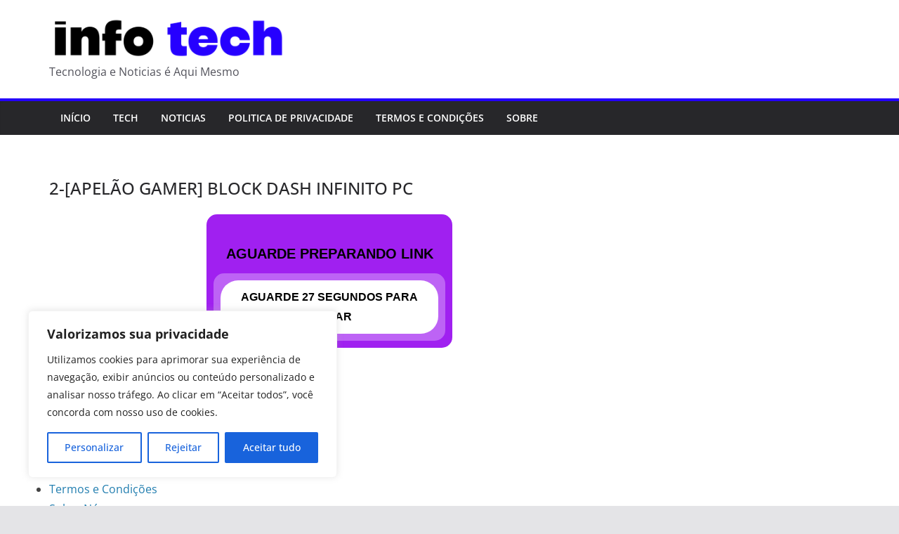

--- FILE ---
content_type: text/html; charset=utf-8
request_url: https://www.google.com/recaptcha/api2/aframe
body_size: 267
content:
<!DOCTYPE HTML><html><head><meta http-equiv="content-type" content="text/html; charset=UTF-8"></head><body><script nonce="-rLuq21TfrJQ-m8oPWVLrQ">/** Anti-fraud and anti-abuse applications only. See google.com/recaptcha */ try{var clients={'sodar':'https://pagead2.googlesyndication.com/pagead/sodar?'};window.addEventListener("message",function(a){try{if(a.source===window.parent){var b=JSON.parse(a.data);var c=clients[b['id']];if(c){var d=document.createElement('img');d.src=c+b['params']+'&rc='+(localStorage.getItem("rc::a")?sessionStorage.getItem("rc::b"):"");window.document.body.appendChild(d);sessionStorage.setItem("rc::e",parseInt(sessionStorage.getItem("rc::e")||0)+1);localStorage.setItem("rc::h",'1768729317545');}}}catch(b){}});window.parent.postMessage("_grecaptcha_ready", "*");}catch(b){}</script></body></html>

--- FILE ---
content_type: application/javascript; charset=utf-8
request_url: https://fundingchoicesmessages.google.com/f/AGSKWxWMfPvjcq7b3srNy4VctJS1I_Tq3ARgQ7XiRE4vQXvg4D3M9lDXWsQRp1oJiRSowAZNjKs7ap-OwFYhEgrBfE5y7xOqa7RxN4C_wMJnOPAReDl1yg1thuEDjbLhly75x995eESuA4m7FzoGNv_gpbaZlx5zyx7KVGO-yeEwzJb0w8oqSU3H3jqfsoWR/_/sponsorad./ads/pop./proadvertising./ads/interstitial..my/ads/
body_size: -1291
content:
window['d209911f-8455-4333-abd6-7ce77c751d09'] = true;